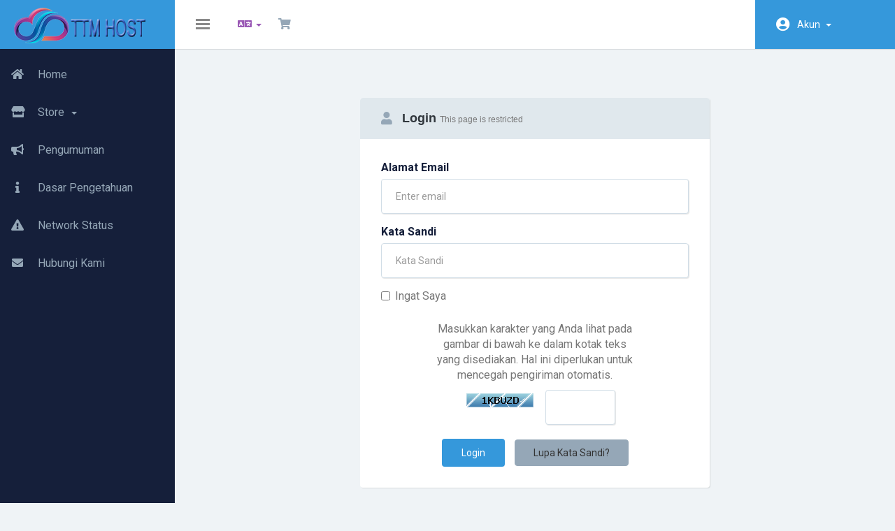

--- FILE ---
content_type: text/html; charset=utf-8
request_url: https://member.ttmhost.co.id/index.php?rp=/login
body_size: 4699
content:
<!DOCTYPE html>
<html lang="en">
<head>
    <meta charset="utf-8"/>
    <meta http-equiv="X-UA-Compatible" content="IE=edge">
    <meta name="viewport" content="width=device-width, initial-scale=1">
    <title>Login - TTM HOST</title>

    <!-- Styling -->
<link href="https://fonts.googleapis.com/css?family=Roboto:300,400,500,700" rel="stylesheet">
<link href="/templates/hostiko-light-V8/css/all.min.css?v=7339bb" rel="stylesheet">
<link href="/assets/css/fontawesome-all.min.css" rel="stylesheet">
<link href="/templates/hostiko-light-V8/css/custom.css" rel="stylesheet">
<link href="/templates/hostiko-light-V8/assets/css/overwrite.css" rel="stylesheet">


<!-- HTML5 Shim and Respond.js IE8 support of HTML5 elements and media queries -->
<!-- WARNING: Respond.js doesn't work if you view the page via file:// -->
<!--[if lt IE 9]>
  <script src="https://oss.maxcdn.com/libs/html5shiv/3.7.0/html5shiv.js"></script>
  <script src="https://oss.maxcdn.com/libs/respond.js/1.4.2/respond.min.js"></script>

<![endif]-->

<script type="text/javascript">
    var csrfToken = '4327845e4cfd8b6c46b6cacc0bcc7c2271b05b5b',
        markdownGuide = 'Markdown Guide',
        locale = 'en',
        saved = 'saved',
        saving = 'autosaving',
        whmcsBaseUrl = "",
            requiredText = 'Required',
            recaptchaSiteKey = "";
</script>
<script src="/templates/hostiko-light-V8/js/scripts.min.js?v=7339bb"></script>



    

</head>
<body data-phone-cc-input="1">


<nav class="navbar navbar-default no-margin">
    <!-- Brand and toggle get grouped for better mobile display -->
    <div class="navbar-header fixed-brand">
        <button type="button" class="navbar-toggle collapsed" data-toggle="collapse" id="menu-toggle">
            <span class="sr-only">Toggle navigation</span>
            <span class="icon-bar"></span>
            <span class="icon-bar"></span>
            <span class="icon-bar"></span>
        </button>
                    <a href="/index.php" class="logo"><img src="/assets/img/logo.png" alt="TTM HOST"></a>
            </div>

    <!-- navbar-header-->
    <div class="header_content_right " id="bs-example-navbar-collapse-1">

        <ul class="nav navbar-nav">
            <li class="active">
                <button class="navbar-toggle collapse in" data-toggle="collapse" id="menu-toggle-2">
                    <span class="sr-only">Toggle navigation</span>
                    <span class="icon-bar"></span>
                    <span class="icon-bar"></span>
                    <span class="icon-bar"></span>
                </button>
            </li>
        </ul>
        <ul class="top-nav pull-left"> 
                            <li>
                    <a href="#" class="choose-language" data-toggle="popover" id="languageChooser">
                        <i class="fas fa-language"></i>
                                                <b class="caret"></b>
                    </a>
                    <div id="languageChooserContent" class="hidden">
                        <ul>
                                                            <li>
                                    <a href="/index.php?rp=%2Flogin&amp;language=arabic">العربية</a>
                                </li>
                                                            <li>
                                    <a href="/index.php?rp=%2Flogin&amp;language=azerbaijani">Azerbaijani</a>
                                </li>
                                                            <li>
                                    <a href="/index.php?rp=%2Flogin&amp;language=catalan">Català</a>
                                </li>
                                                            <li>
                                    <a href="/index.php?rp=%2Flogin&amp;language=chinese">中文</a>
                                </li>
                                                            <li>
                                    <a href="/index.php?rp=%2Flogin&amp;language=croatian">Hrvatski</a>
                                </li>
                                                            <li>
                                    <a href="/index.php?rp=%2Flogin&amp;language=czech">Čeština</a>
                                </li>
                                                            <li>
                                    <a href="/index.php?rp=%2Flogin&amp;language=danish">Dansk</a>
                                </li>
                                                            <li>
                                    <a href="/index.php?rp=%2Flogin&amp;language=dutch">Nederlands</a>
                                </li>
                                                            <li>
                                    <a href="/index.php?rp=%2Flogin&amp;language=english">English</a>
                                </li>
                                                            <li>
                                    <a href="/index.php?rp=%2Flogin&amp;language=estonian">Estonian</a>
                                </li>
                                                            <li>
                                    <a href="/index.php?rp=%2Flogin&amp;language=farsi">Persian</a>
                                </li>
                                                            <li>
                                    <a href="/index.php?rp=%2Flogin&amp;language=french">Français</a>
                                </li>
                                                            <li>
                                    <a href="/index.php?rp=%2Flogin&amp;language=german">Deutsch</a>
                                </li>
                                                            <li>
                                    <a href="/index.php?rp=%2Flogin&amp;language=hebrew">עברית</a>
                                </li>
                                                            <li>
                                    <a href="/index.php?rp=%2Flogin&amp;language=hungarian">Magyar</a>
                                </li>
                                                            <li>
                                    <a href="/index.php?rp=%2Flogin&amp;language=indonesian">Indonesian</a>
                                </li>
                                                            <li>
                                    <a href="/index.php?rp=%2Flogin&amp;language=italian">Italiano</a>
                                </li>
                                                            <li>
                                    <a href="/index.php?rp=%2Flogin&amp;language=macedonian">Macedonian</a>
                                </li>
                                                            <li>
                                    <a href="/index.php?rp=%2Flogin&amp;language=norwegian">Norwegian</a>
                                </li>
                                                            <li>
                                    <a href="/index.php?rp=%2Flogin&amp;language=portuguese-br">Português</a>
                                </li>
                                                            <li>
                                    <a href="/index.php?rp=%2Flogin&amp;language=portuguese-pt">Português</a>
                                </li>
                                                            <li>
                                    <a href="/index.php?rp=%2Flogin&amp;language=romanian">Română</a>
                                </li>
                                                            <li>
                                    <a href="/index.php?rp=%2Flogin&amp;language=russian">Русский</a>
                                </li>
                                                            <li>
                                    <a href="/index.php?rp=%2Flogin&amp;language=spanish">Español</a>
                                </li>
                                                            <li>
                                    <a href="/index.php?rp=%2Flogin&amp;language=swedish">Svenska</a>
                                </li>
                                                            <li>
                                    <a href="/index.php?rp=%2Flogin&amp;language=turkish">Türkçe</a>
                                </li>
                                                            <li>
                                    <a href="/index.php?rp=%2Flogin&amp;language=ukranian">Українська</a>
                                </li>
                                                    </ul>
                    </div>
                </li>
            
            
                        <li>
                <a href="/cart.php?a=view">
                    <i class="fas fa-shopping-cart"></i>
                                    </a>
            </li>
            </ul>
            <ul class="top-nav pull-right">
                <li menuItemName="Account"
        class="dropdown"
        id="Secondary_Navbar-Account">

        <a class="dropdown-toggle" data-toggle="dropdown" href="#"
           >
            




                        Akun
                        &nbsp;<b class="caret"></b>
        </a>
                    <ul class="dropdown-menu">
                                    <li menuItemName="Login"                        id="Secondary_Navbar-Account-Login">
                        <a href="/clientarea.php">
                                                        Login
                                                    </a>
                    </li>
                                    <li menuItemName="Register"                        id="Secondary_Navbar-Account-Register">
                        <a href="/register.php">
                                                        Daftar
                                                    </a>
                    </li>
                                    <li menuItemName="Divider" class="nav-divider"                        id="Secondary_Navbar-Account-Divider">
                        <a href="">
                                                        -----
                                                    </a>
                    </li>
                                    <li menuItemName="Forgot Password?"                        id="Secondary_Navbar-Account-Forgot_Password?">
                        <a href="/index.php?rp=/password/reset">
                                                        Lupa Kata Sandi?
                                                    </a>
                    </li>
                            </ul>
            </li>


        </ul>


    </div>


    <!-- bs-example-navbar-collapse-1 -->
</nav>
<div id="wrapper">
    <!-- Sidebar -->
    <div id="sidebar-wrapper">
        <div class="collapse navbar-collapse" id="primary-nav">
            <ul class="nav navbar-nav">
                <li menuItemName="Home"
        class=""
        id="Primary_Navbar-Home">

        <a href="/index.php">
                            <span class="sidenav-icons"><i class="fas fa-home"></i></span>
            




                        Home
                        
        </a>
            </li>
    <li menuItemName="Store"
        class="dropdown"
        id="Primary_Navbar-Store">

        <a class="dropdown-toggle" data-toggle="dropdown" href="#"
           >
                            <span class="sidenav-icons"><i class="fas fa-store"></i></span>
            




                        Store
                        &nbsp;<b class="caret"></b>
        </a>
                    <ul class="dropdown-menu">
                                    <li menuItemName="Browse Products Services"                        id="Primary_Navbar-Store-Browse_Products_Services">
                        <a href="/index.php?rp=/store">
                                                        Browse All
                                                    </a>
                    </li>
                                    <li menuItemName="Shop Divider 1" class="nav-divider"                        id="Primary_Navbar-Store-Shop_Divider_1">
                        <a href="">
                                                        -----
                                                    </a>
                    </li>
                                    <li menuItemName="PAKET HOSTING MURAH BANGET"                        id="Primary_Navbar-Store-PAKET_HOSTING_MURAH_BANGET">
                        <a href="/index.php?rp=/store/hosting">
                                                        PAKET HOSTING MURAH BANGET
                                                    </a>
                    </li>
                                    <li menuItemName="PAKET VPS FOREX"                        id="Primary_Navbar-Store-PAKET_VPS_FOREX">
                        <a href="/index.php?rp=/store/paket-vps-forex">
                                                        PAKET VPS FOREX
                                                    </a>
                    </li>
                                    <li menuItemName="JASA WEBSITE"                        id="Primary_Navbar-Store-JASA_WEBSITE">
                        <a href="/index.php?rp=/store/jasa-website">
                                                        JASA WEBSITE
                                                    </a>
                    </li>
                                    <li menuItemName="PAKET RESELLER HOSTING"                        id="Primary_Navbar-Store-PAKET_RESELLER_HOSTING">
                        <a href="/index.php?rp=/store/paket-reseller-hosting">
                                                        PAKET RESELLER HOSTING
                                                    </a>
                    </li>
                                    <li menuItemName="CLOUD HOSTING MURAH MERIAH"                        id="Primary_Navbar-Store-CLOUD_HOSTING_MURAH_MERIAH">
                        <a href="/index.php?rp=/store/cloud-hosting-murah-meriah">
                                                        CLOUD HOSTING MURAH MERIAH
                                                    </a>
                    </li>
                                    <li menuItemName="PAKET VPS LINUX"                        id="Primary_Navbar-Store-PAKET_VPS_LINUX">
                        <a href="/index.php?rp=/store/paket-vps-linux">
                                                        PAKET VPS LINUX
                                                    </a>
                    </li>
                                    <li menuItemName="EMAIL HOSTING"                        id="Primary_Navbar-Store-EMAIL_HOSTING">
                        <a href="/index.php?rp=/store/email-hosting">
                                                        EMAIL HOSTING
                                                    </a>
                    </li>
                                    <li menuItemName="Register a New Domain"                        id="Primary_Navbar-Store-Register_a_New_Domain">
                        <a href="/cart.php?a=add&domain=register">
                                                        Daftarkan Domain Baru
                                                    </a>
                    </li>
                                    <li menuItemName="Transfer a Domain to Us"                        id="Primary_Navbar-Store-Transfer_a_Domain_to_Us">
                        <a href="/cart.php?a=add&domain=transfer">
                                                        Transfer Domains ke Kami
                                                    </a>
                    </li>
                            </ul>
            </li>
    <li menuItemName="Announcements"
        class=""
        id="Primary_Navbar-Announcements">

        <a href="/index.php?rp=/announcements">
                            <span class="sidenav-icons"><i class="fas fa-bullhorn"></i></span>
            




                        Pengumuman
                        
        </a>
            </li>
    <li menuItemName="Knowledgebase"
        class=""
        id="Primary_Navbar-Knowledgebase">

        <a href="/index.php?rp=/knowledgebase">
                            <span class="sidenav-icons"><i class="fas fa-info"></i></span>
            




                        Dasar Pengetahuan
                        
        </a>
            </li>
    <li menuItemName="Network Status"
        class=""
        id="Primary_Navbar-Network_Status">

        <a href="/serverstatus.php">
                            <span class="sidenav-icons"><i class="fas fa-exclamation-triangle"></i></span>
            




                        Network Status
                        
        </a>
            </li>
    <li menuItemName="Contact Us"
        class=""
        id="Primary_Navbar-Contact_Us">

        <a href="/contact.php">
                            <span class="sidenav-icons"><i class="fas fa-envelope"></i></span>
            




                        Hubungi Kami
                        
        </a>
            </li>
            </ul>
        </div>
    </div>
    <!-- /#sidebar-wrapper -->
    <!-- Page Content -->
    <div id="page-content-wrapper">
        <div class="container-fluid xyz">

                    
                                        <section id="main-body">
                        <div class="container">
                            <div class="row">

                                                                <!-- Container for main page display content -->
                                <div class="col-xs-12 main-content">
                                    












<div class="logincontainer">

    <div class="header-lined">
    <h1>Login <small>This page is restricted</small></h1>
    </div>

    
    <div class="providerLinkingFeedback"></div>

    <div class="row">
        <div class="col-sm-12">

            <form method="post" action="/index.php?rp=/login" class="login-form" role="form">
<input type="hidden" name="token" value="4327845e4cfd8b6c46b6cacc0bcc7c2271b05b5b" />
                <div class="form-group">
                    <label for="inputEmail">Alamat Email</label>
                    <input type="email" name="username" class="form-control" id="inputEmail" placeholder="Enter email" autofocus>
                </div>

                <div class="form-group">
                    <label for="inputPassword">Kata Sandi</label>
                    <input type="password" name="password" class="form-control" id="inputPassword" placeholder="Kata Sandi" autocomplete="off" >
                </div>

                <div class="checkbox">
                    <label>
                        <input type="checkbox" name="rememberme" /> Ingat Saya
                    </label>
                </div>

                                    <div class="text-center margin-bottom">
                            <div class="row">
                    <div class="domainchecker-homepage-captcha">
        
        
            <div class="col-md-8 col-md-offset-2 col-xs-10 col-xs-offset-1">
                <div id="default-captcha-domainchecker" class="text-center">
                    <p>Masukkan karakter yang Anda lihat pada gambar di bawah ke dalam kotak teks yang disediakan. Hal ini diperlukan untuk mencegah pengiriman otomatis.</p>

                    <div class="col-xs-6 captchaimage">
                        <img id="inputCaptchaImage" data-src="https://member.ttmhost.co.id/includes/verifyimage.php" src="https://member.ttmhost.co.id/includes/verifyimage.php" align="middle" />
                    </div>

                    <div class="col-xs-6">
                        <input id="inputCaptcha" type="text" name="code" maxlength="6" class="form-control "
                               data-toggle="tooltip" data-placement="right" data-trigger="manual" title="Required"/>
                    </div>
                </div>
            </div>
        
                    </div>
            </div>
                    </div>
                
                <div align="center">
                    <input id="login" type="submit" class="btn btn-primary" value="Login" /> <a href="https://member.ttmhost.co.id/pwreset.php" class="btn btn-default">Lupa Kata Sandi?</a>
                </div>
            </form>

        </div>
        <div class="col-sm-5 hidden">
                    </div>
    </div>
</div>


                </div><!-- /.main-content -->






                </section>

                </div>


</div>


                <section id="footer">
                    <a href="#" class="back-to-top"><i class="fas fa-chevron-up"></i></a>
                    <p>Copyright &copy; 2026 TTM HOST. All Rights Reserved.</p>
                </section>

                </div>


                <div id="fullpage-overlay" class="hidden">
                    <div class="outer-wrapper">
                        <div class="inner-wrapper">
                            <img src="/assets/img/overlay-spinner.svg">
                            <br>
                            <span class="msg"></span>
                        </div>
                    </div>
                </div>

<div class="modal system-modal fade" id="modalAjax" tabindex="-1" role="dialog" aria-hidden="true">
    <div class="modal-dialog">
        <div class="modal-content  panel-primary">
            <div class="modal-header panel-heading">
                <button type="button" class="close" data-dismiss="modal">
                    <span aria-hidden="true">&times;</span>
                    <span class="sr-only">Close</span>
                </button>
                <h4 class="modal-title"></h4>
            </div>
            <div class="modal-body panel-body">
                Sedang Dimuat...
            </div>
            <div class="modal-footer panel-footer">
                <div class="pull-left loader">
                    <i class="fas fa-circle-notch fa-spin"></i> Loading...
                </div>
                <button type="button" class="btn btn-default" data-dismiss="modal">
                    Close
                </button>
                <button type="button" class="btn btn-primary modal-submit">
                    Submit
                </button>
            </div>
        </div>
    </div>
</div>
                <form action="#" id="frmGeneratePassword" class="form-horizontal">
    <div class="modal fade" id="modalGeneratePassword">
        <div class="modal-dialog">
            <div class="modal-content panel-primary">
                <div class="modal-header panel-heading">
                    <button type="button" class="close" data-dismiss="modal" aria-label="Close"><span aria-hidden="true">&times;</span></button>
                    <h4 class="modal-title">
                        Generate Password
                    </h4>
                </div>
                <div class="modal-body">
                    <div class="alert alert-danger hidden" id="generatePwLengthError">
                        Please enter a number between 8 and 64 for the password length
                    </div>
                    <div class="form-group">
                        <label for="generatePwLength" class="col-sm-4 control-label">Password Length</label>
                        <div class="col-sm-8">
                            <input type="number" min="8" max="64" value="12" step="1" class="form-control input-inline input-inline-100" id="inputGeneratePasswordLength">
                        </div>
                    </div>
                    <div class="form-group">
                        <label for="generatePwOutput" class="col-sm-4 control-label">Generated Password</label>
                        <div class="col-sm-8">
                            <input type="text" class="form-control" id="inputGeneratePasswordOutput">
                        </div>
                    </div>
                    <div class="row">
                        <div class="col-sm-8 col-sm-offset-4">
                            <button type="submit" class="btn btn-default btn-sm">
                                <i class="fas fa-plus fa-fw"></i>
                                Generate new password
                            </button>
                            <button type="button" class="btn btn-default btn-sm copy-to-clipboard" data-clipboard-target="#inputGeneratePasswordOutput">
                                <img src="/assets/img/clippy.svg" alt="Copy to clipboard" width="15">
                                Copy
                            </button>
                        </div>
                    </div>
                </div>
                <div class="modal-footer">
                    <button type="button" class="btn btn-default" data-dismiss="modal">
                        Close
                    </button>
                    <button type="button" class="btn btn-primary" id="btnGeneratePasswordInsert" data-clipboard-target="#inputGeneratePasswordOutput">
                        Copy to clipboard and Insert
                    </button>
                </div>
            </div>
        </div>
    </div>
</form>

                <script src="/templates/hostiko-light-V8/assets/js/custom.js"></script>





<!--Start of Tawk.to Script-->
<script type="text/javascript">
var Tawk_API=Tawk_API||{}, Tawk_LoadStart=new Date();
(function(){
var s1=document.createElement("script"),s0=document.getElementsByTagName("script")[0];
s1.async=true;
s1.src='https://embed.tawk.to/5fb0683b0863900e88c8be19/default';
s1.charset='UTF-8';
s1.setAttribute('crossorigin','*');
s0.parentNode.insertBefore(s1,s0);
})();
</script>
<!--End of Tawk.to Script-->


<script defer src="https://static.cloudflareinsights.com/beacon.min.js/vcd15cbe7772f49c399c6a5babf22c1241717689176015" integrity="sha512-ZpsOmlRQV6y907TI0dKBHq9Md29nnaEIPlkf84rnaERnq6zvWvPUqr2ft8M1aS28oN72PdrCzSjY4U6VaAw1EQ==" data-cf-beacon='{"version":"2024.11.0","token":"7874ad1f1c9f4a80aecf9daafb0b5dea","r":1,"server_timing":{"name":{"cfCacheStatus":true,"cfEdge":true,"cfExtPri":true,"cfL4":true,"cfOrigin":true,"cfSpeedBrain":true},"location_startswith":null}}' crossorigin="anonymous"></script>
</body>
</html>


--- FILE ---
content_type: text/css
request_url: https://member.ttmhost.co.id/templates/hostiko-light-V8/css/custom.css
body_size: -330
content:
/* *****************************************************

    ** Custom Stylesheet **

    Any custom styling you want to apply should be
    defined here.

***************************************************** */



--- FILE ---
content_type: text/css
request_url: https://member.ttmhost.co.id/templates/hostiko-light-V8/assets/css/overwrite.css
body_size: 5563
content:
body{background-color:#eff3f6;font-family:'Roboto',sans-serif;color:#777;font-size:16px}
button,input,select,textarea{font-family:'Roboto',sans-serif}
h1,h2,h3,h4,h5,h6{font-family:"Helvetica Neue",Helvetica,Arial,sans-serif;color:#31373d}
a,.btn-link{color:#3598db}
.nav-pills > li > a{border-radius:0}
.btn:focus{outline-width:0!important}
.padding_lr30{padding:0 30px}
#wrapper{padding-left:0;-webkit-transition:all .5s ease;-moz-transition:all .5s ease;-o-transition:all .5s ease;transition:all .5s ease}
#wrapper.toggled{padding-left:250px;overflow:hidden}
#sidebar-wrapper{z-index:1;position:absolute;left:250px;width:0;height:100%;margin-left:-250px;overflow-y:auto;background:#151f3a;-webkit-transition:all .5s ease;-moz-transition:all .5s ease;-o-transition:all .5s ease;transition:all .5s ease;padding-top:70px}
#wrapper.toggled #sidebar-wrapper{width:250px}
#page-content-wrapper{position:absolute;padding:15px;width:100%;overflow:hidden}
.xyz{min-width:360px}
#wrapper.toggled #page-content-wrapper{position:relative;margin-right:0}
.fixed-brand{width:auto}
.sidebar-nav{position:absolute;top:0;width:250px;margin:0;padding:0;list-style:none;margin-top:2px}
.sidebar-nav li{text-indent:15px;line-height:40px}
.sidebar-nav li a{display:block;text-decoration:none;color:#95a7b7}
.sidebar-nav li a:hover{text-decoration:none;color:#fff;background:rgba(255,255,255,0.2);border-left:red 2px solid}
.sidebar-nav li a:active,.sidebar-nav li a:focus{text-decoration:none}
.sidebar-nav > .sidebar-brand{height:65px;font-size:18px;line-height:60px}
.sidebar-nav > .sidebar-brand a{color:#999}
.sidebar-nav > .sidebar-brand a:hover{color:#fff;background:none}
.no-margin{margin:0}
.navbar-default{background-color:#fff;border:none;height:70px;width:100%;float:left;box-shadow:1px 1px 1px rgba(0,0,0,.1);border-radius:0;position:relative;z-index:2}
.navbar-default .navbar-header{background:#3598db}
.navbar-default .logo{display:block;font-size:24px;line-height:70px;text-transform:uppercase;color:#fff;padding:0 20px;cursor:pointer;font-weight:700;text-decoration:none}
.navbar-default .logo:hover{text-decoration:none}
.header_content_right{float:left;width:calc(100% - 250px);padding:0 0 0 30px}
.header_content_right .navbar-toggle{margin:0;border:none;padding:27px 0 28px;background-color:transparent}
.header_content_right .navbar-toggle:hover,.header_content_right .navbar-toggle:focus{background-color:transparent}
.navbar-toggle .icon-bar{width:20px;height:3px;background-color:#8e929d;border-radius:0}
.navbar-toggle .icon-bar+.icon-bar{margin-top:3px}
.header_content_right .top-nav{margin:0}
.header_content_right .top-nav.pull-left{margin-left:30px}
.header_content_right .top-nav #Secondary_Navbar-Account{margin-left:20px}
.header_content_right .top-nav #Secondary_Navbar-Account > a{background:#3598db;padding:0 30px 0 60px;line-height:70px;color:#fff;position:relative;font-size:14px;min-width:200px}
.header_content_right .top-nav #Secondary_Navbar-Account > a:before{content:"\f2bd";position:absolute;left:30px;top:0;height:20px;width:20px;font-family:'Font Awesome 5 Pro';font-weight:900;font-size:20px}
.header_content_right .top-nav #Secondary_Navbar-Account .dropdown-menu{left:auto;right:0;border-radius:0 0 4px 4px;border:none;padding:20px 30px;min-width:200px;margin:0;box-shadow:1px 1px 1px rgba(0,0,0,.1)}
.header_content_right .top-nav #Secondary_Navbar-Account .dropdown-menu li a{font-size:12px;padding:5px 0;position:relative;float:left}
.header_content_right .top-nav #Secondary_Navbar-Account .dropdown-menu li a:hover,.header_content_right .top-nav #Secondary_Navbar-Account .dropdown-menu li a:active,.header_content_right .top-nav #Secondary_Navbar-Account .dropdown-menu li a:focus{background-color:transparent;color:#3598db}
.header_content_right .top-nav #Secondary_Navbar-Account .dropdown-menu li a:before,.header_content_right .top-nav #Secondary_Navbar-Account .dropdown-menu li a:after{content:'';position:absolute;transition:transform .5s ease}
.header_content_right .top-nav #Secondary_Navbar-Account .dropdown-menu li a:before{left:0;bottom:2px;width:100%;height:1px;background:#3598db;transform:scaleX(0)}
.header_content_right .top-nav #Secondary_Navbar-Account .dropdown-menu li a:hover:before{transform:scaleX(1)}
.header_content_right .top-nav > li > a{padding:0 10px;line-height:70px;color:#95a7b7}
.header_content_right .top-nav > li > a:hover{color:#3598db}
.header_content_right .top-nav li a .fas{font-size:16px}
.header_content_right .top-nav > li > a#languageChooser{color:#9a59b5}
.header_content_right .top-nav > li > a#accountNotifications .label-info{background-color:#1abc9c;position:absolute;top:7px;left:20px;border-radius:4px;padding:0 5px;line-height:14px;font-size:10px}
#page-content-wrapper > .container-fluid{padding:0}
section#main-body{background-color:transparent;padding:0}
section#footer{padding:0 30px 0 280px;margin:0;background:#d9e1e8;height:70px;position:absolute;bottom:0;width:100%;-webkit-transition:all .5s ease;-moz-transition:all .5s ease;-o-transition:all .5s ease;transition:all .5s ease;left:0}
section#footer.footer_margin{padding-left:80px}
section#footer p,section#footer a{line-height:70px}
section#footer .back-to-top i{background-color:#95a7b7;color:#fff}
#sidebar-wrapper .collapse ul,#sidebar-wrapper .collapse{width:100%;float:left}
#sidebar-wrapper .collapse.navbar-collapse{padding:0}
#sidebar-wrapper .collapse > ul{margin-top:10px}
#sidebar-wrapper .collapse > ul > li{width:250px}
#sidebar-wrapper .collapse > ul > li > a{color:#95a7b7!important;padding:17px 0;display:block;position:relative}
#sidebar-wrapper .sidenav-icons{width:50px;text-align:center;display:inline-block}
#sidebar-wrapper .collapse ul > li a .fa{font-size:16px}
#sidebar-wrapper .collapse ul li.dropdown .dropdown-menu{position:relative;background-color:#202a44;padding:20px;border-radius:0}
#sidebar-wrapper .collapse ul li.dropdown .dropdown-menu li a{margin:0 30px;font-size:12px;line-height:30px;color:#95a7b7;float:left;padding:0}
.nav-divider{display:none}
#sidebar-wrapper .collapse ul > li > a:hover,#sidebar-wrapper .collapse ul > li > a:active,#sidebar-wrapper .collapse ul > li > a:focus,#sidebar-wrapper .nav .open>a,#sidebar-wrapper .nav .open>a:focus,#sidebar-wrapper .nav .open>a:hover{color:#fff!important;background-color:#0a142f}
#sidebar-wrapper .collapse ul > li > a:hover:before,#sidebar-wrapper .collapse ul > li > a:active:before,#sidebar-wrapper .collapse ul > li > a:focus:before,#sidebar-wrapper .nav .open>a:before,#sidebar-wrapper .nav .open>a:focus:before,#sidebar-wrapper .nav .open>a:hover:before{position:absolute;content:"";width:3px;height:100%;background:#1abc9c;left:0;top:0}
#sidebar-wrapper .collapse ul > li > .dropdown-menu a:hover,#sidebar-wrapper .collapse ul > li > .dropdown-menu a:active,#sidebar-wrapper .collapse ul > li .dropdown-menu > a:focus{background-color:transparent;color:#3598db!important}
#sidebar-wrapper .collapse ul > li > .dropdown-menu li > a{position:relative}
#sidebar-wrapper .collapse ul > li > .dropdown-menu li > a:before,#sidebar-wrapper .collapse ul > li .dropdown-menu > li > a:after{content:'';position:absolute;transition:transform .5s ease}
#sidebar-wrapper .collapse ul > li > .dropdown-menu li > a:before{left:0;bottom:0;width:100%;height:2px;background:#3598db;transform:scaleX(0);top:auto}
#sidebar-wrapper .collapse ul > li > .dropdown-menu li > a:hover:before{transform:scaleX(1)}
#main-body > .container{width:100%;padding:0}
.tiles .tile.services-box{background-color:#e84c3d}
.tiles .tile.domains-box,.tiles .tile.quotes-box{background-color:#1abc9c}
.tiles .tile.tickets-box{background-color:#3598db}
.tiles .tile.invoices-box{background-color:#9a59b5}
.tile .icon{font-size:60px;color:rgba(255,255,255,.2);top:30px;right:46px}
.tiles .tile{padding:30px;color:#fff;border-radius:4px;transition:.2s ease-in-out}
.tile .stat{margin-top:0;color:#fff}
.tile .title{color:#fff}
div.header-lined h1{color:#31373d;margin-bottom:30px;padding-bottom:13px}
div.header-lined .breadcrumb li{text-transform:uppercase}
div.header-lined .breadcrumb>.active{color:#3598db}
div.header-lined .breadcrumb{margin:-14px 0 28px;padding:0}
.tiles{margin:0 0 40px}
.home-kb-search{margin-bottom:30px}
.home-kb-search .fas{margin-top:-44px;font-size:20px;color:#95a7b7;margin-left:30px}
.home-kb-search > .form-control{background-color:#fff;height:70px;width:100%;box-shadow:1px 1px 1px rgba(0,0,0,.1);border:none;border-radius:4px;padding-left:60px}
.home-kb-search i{margin-top:-40px}
.client-home-panels .panel.panel-default{border-top:none;padding:20px 30px;background-color:#fff;border-radius:4px;margin-bottom:30px}
.client-home-panels .panel.panel-default p{margin-bottom:0}
.panel-footer{display:none}
.panel.panel-sidebar.panel-sidebar .panel-footer {
    display: block;
}
#frmDomainTransfer .panel-footer {
    display: block;
}
.client-home-panels .panel>.panel-heading{border:none!important;padding-bottom:20px;padding-left:0;padding-right:0}
.client-home-panels .panel>.panel-body p{padding:10px 0}
.client-home-panels .panel>.list-group{border:none}
.client-home-panels .panel>.list-group .list-group-item{padding:10px}
.label{border-radius:4px}
a.list-group-item,button.list-group-item{color:#31373d}
.panel-sidebar .panel-title{color:#fff;font-weight:400;font-family:'Roboto',"Helvetica Neue",Helvetica,Arial,sans-serif}
.panel-title .fas,.panel-title .far{color:#95a7b7}
.panel-title a .fas,.sidebar .panel-title .fas,.sidebar .panel-title .far{color:#fff}
.panel-sidebar>.panel-heading{background-color:#95a7b7;border-radius:4px 4px 0 0}
.panel-sidebar{border-radius:4px;overflow:hidden;box-shadow:1px 1px 1px rgba(0,0,0,.1);border:none}
.btn{transition:.2s ease-in-out}
.client-home-panels .btn{background-color:#95a7b7;border:2px solid #95a7b7!important;color:#fff!important}
.client-home-panels .btn:hover,.client-home-panels .btn:focus,.client-home-panels .btn:active{background-color:transparent;color:#95a7b7!important}
.client-home-panels .btn:hover i,.client-home-panels .btn:focus i,.client-home-panels .btn:active i{color:#95a7b7!important}
.client-home-panels .form-control{height:36px}
.client-home-panels .btn.bg-color-red{border-color:#e84c3d!important}
.client-home-panels .btn.bg-color-red:hover,.client-home-panels .btn.bg-color-red:focus,.client-home-panels .btn.bg-color-red:active{background-color:transparent!important;color:#e84c3d!important;border-color:#e84c3d!important}
.client-home-panels .btn.bg-color-red:hover i,.client-home-panels .btn.bg-color-red:focus i,.client-home-panels .btn.bg-color-red:active i{color:#e84c3d!important}
.btn.btn-success{background-color:#1abc9c;border:2px solid #1abc9c}
.btn.btn-success:hover,.btn.btn-success:focus,.btn.btn-success:active{background-color:transparent;color:#1abc9c;border-color:#1abc9c!important}
.bg-color-red{background-color:#e84c3d!important}
.bg-color-blue{background-color:#3598db}
.bg-color-asbestos{background-color:#9a59b5}
.bg-color-gold{background-color:#f0ad4e}
.btn-primary,.btn-info{background-color:#3598db!important;border:2px solid #3598db!important}
.btn-primary:hover,.btn-primary:focus,.btn-primary:active,.btn-info:hover,.btn-info:focus,.btn-info:active{background-color:transparent!important;color:#3598db;border:2px solid #3598db!important}
.btn-warning{background-color:#e84c3d!important;border:2px solid #e84c3d!important;color:#fff!important}
.btn-warning:hover,.btn-warning:focus,.btn-warning:active{background-color:transparent!important;color:#e84c3d!important}
.dataTables_wrapper .dataTables_info{background-color:#151f3a;border-radius:4px 4px 0 0}
.dataTables_wrapper table.table-list thead th{border-bottom:4px solid #1abc9c}
.dataTables_wrapper table.table-list thead th:nth-child(even){border-bottom:4px solid #048067}
.table-list>tbody>tr:nth-child(even)>td{background-color:#f8f8f8}
.table>tbody>tr>td,.table>tbody>tr>th,.table>tfoot>tr>td,.table>tfoot>tr>th,.table>thead>tr>td,.table>thead>tr>th{border-top:1px solid #e5e5e5}
.table-list>tbody>tr:hover>td{background-color:#f8fcfd}
.status{background-color:#1abc9c;color:#fff;border:2px solid #1abc9c}
.status.status-pending{background-color:#e84c3d;color:#fff;border:2px solid #e84c3d}
.status.status-unpaid,.status.status-closed{background-color:#e84c3d;color:#fff;border:2px solid #e84c3d}
.status.status-customer-reply{background-color:#9a59b5;color:#fff;border:2px solid #9a59b5}
.dataTables_wrapper .dataTables_length{background-color:transparent}
.dataTables_wrapper .dataTables_paginate .pagination>li>a,.dataTables_wrapper .dataTables_paginate .pagination>li>span{padding:10px}
.dataTables_wrapper .dataTables_length label{padding:6px 0;font-size:14px;line-height:20px}
.dataTables_wrapper .dataTables_paginate{padding-left:0;padding-right:0}
.dataTables_wrapper .dataTables_length label .form-control{padding:9px;height:auto}
.dataTable tr th:first-child{text-align:left}
.product-desc p:empty,.product-desc br{display:none}
#order-standard_cart .products .product div.product-desc{font-size:14px!important}
#order-standard_cart .products .product{border-radius:4px!important;box-shadow:1px 1px 1px rgba(0,0,0,.1)!important;border:none!important}
#order-standard_cart .products .product div.product-pricing span.price{font-size:30px!important}
.domain-checker-container{background:#3598db;border-radius:4px}
.domain-checker-bg{background-image:none}
.domain-checker-container .input-group-box{border-radius:4px}
.sidebar .list-group-item .badge{width:20px;height:20px;background:#95a7b7;color:#fff;margin-top:0}
#Primary_Sidebar-My_Domains_Status_Filter-clientareaactive .badge,#Primary_Sidebar-My_Services_Status_Filter-Active .badge,#Primary_Sidebar-My_Invoices_Status_Filter-Paid .badge{background-color:#1abc9c}
#Primary_Sidebar-My_Services_Status_Filter-Pending .badge,#Primary_Sidebar-My_Domains_Status_Filter-clientareapending .badge,#Primary_Sidebar-My_Invoices_Status_Filter-Refunded .badge{background-color:#9a59b5}
#Primary_Sidebar-My_Services_Status_Filter-Suspended .badge{background-color:#95a7b7}
#Primary_Sidebar-My_Services_Status_Filter-Terminated .badge,#Primary_Sidebar-My_Domains_Status_Filter-clientareaexpired .badge,#Primary_Sidebar-My_Invoices_Status_Filter-Unpaid .badge{background-color:#e84c3d}
#Primary_Sidebar-My_Services_Status_Filter-Cancelled .badge,#Primary_Sidebar-My_Invoices_Status_Filter-Cancelled .badge{background-color:#3598db}
.panel-sidebar a.list-group-item.active,.panel-sidebar a.list-group-item.active:focus,.panel-sidebar a.list-group-item.active:hover{background-color:#3598db;border-color:#3598db}
.spotlight-tlds{padding:0!important;background-color:transparent!important}
.spotlight-tld .btn:not(.domain-contact-support){background-color:#1abc9c!important;border-color:#1abc9c!important}
.spotlight-tld{box-shadow:1px 1px 1px rgba(0,0,0,.1)!important}
.panel-sidebar a.list-group-item.active i,.panel-sidebar a.list-group-item.active:focus i,.panel-sidebar a.list-group-item.active:hover i{color:#fff!important}
.label-default{background-color:#95a7b7}
.label-success{background-color:#1abc9c}
.label-success[href]:focus,.label-success[href]:hover{background-color:#0a9479}
.tld-filters a{padding:10px;border-radius:4px}
.label-default[href]:focus,.label-default[href]:hover{background-color:#3598db}
.featured-tld{box-shadow:1px 1px 1px rgba(0,0,0,.1)!important;background-color:#fff}
.domain-pricing-custom{background:#fff;padding:0;overflow:hidden}
.domain-pricing-custom .col-sm-4.no-bg{text-align:left}
.domain-pricing-custom .col-sm-4.no-bg,.domain-pricing .tld-pricing-header div{background-color:#151f3a!important;color:#fff!important;border-radius:4px 0 0 0!important}
.domain-pricing .tld-pricing-header .th-col8{border-radius:0 4px 0 0!important;overflow:hidden}
.domain-pricing-custom .domain-pricing-custom-th .col-sm-4.no-bg,.domain-pricing-custom .domain-pricing-custom-th .col-sm-8 .col-xs-4{padding:15px!important}
.domain-pricing .tld-pricing-header div{border:none!important}
.domain-pricing .tld-row{margin:0}
.tld_custom_box{padding:10px}
.tld_custom_box br{display:none}
.tld_custom_box small{display:block}
.domain-pricing .tld-row.highlighted{background-color:#f8f8f8}
.domain-pricing .two-row-center{border-right:none;margin:0}
.domain-pricing .tld-row:hover{background-color:#f8fcfd}
.tld-sale-group-hot{background-color:#e84c3d}
.domain-pricing .two-row-center strong{color:#31373d}
.domain-promo-box{box-shadow:1px 1px 1px rgba(0,0,0,.1)}
.tld_custom_box small{color:#3598db}
.panel-default>.panel-heading{background-color:#95a7b7;border-color:#95a7b7}
.panel-default .panel-body{padding:15px}
.home-shortcuts li{width:25%;padding:0 15px;border:none!important;transition:.2s ease-in-out}
.home-shortcuts li:first-child{padding-left:0}
.home-shortcuts li:last-child{padding-right:0}
.home-shortcuts li a{display:block;background-color:#e84c3d;padding:20px 30px;text-align:left;border-radius:4px;float:left;width:100%}
.home-shortcuts li a i{font-size:60px;color:rgba(255,255,255,.5);width:50%;float:right;text-align:right}
.home-shortcuts li a p{margin-top:15px;font-weight:400;width:50%;float:left;text-align:left;font-size:24px;line-height:30px;text-transform:capitalize}
.home-shortcuts li:hover{transform:translateY(-3px)}
.home-shortcuts li span{display:none!important}
.home-shortcuts li:nth-child(2) a{background-color:#1abc9c}
.home-shortcuts li:nth-child(3) a{background-color:#3598db}
.home-shortcuts li:nth-child(4) a{background-color:#9a59b5}
section#home-banner{background:url(../../img/banner-img.jpg) no-repeat center;background-size:cover;margin:30px 0 20px;border-radius:4px}
section#home-banner h2{color:#fff;margin-bottom:25px}
.announcement-single{width:100%;float:left;background:#fff;padding:30px;border-radius:4px;box-shadow:1px 1px 1px rgba(0,0,0,.1)}
.announcement-single blockquote{border-left:0;font-size:14px;line-height:20px;padding:0;margin-bottom:0;margin-top:10px!important}
div.announcement-single .label{background-color:#1abc9c;font-weight:500}
div.announcement-single .label.label-default{font-size:60%}
div.announcement-single h3{margin-top:0}
div.announcement-single h3 a{color:#151f3a;font-size:18px;text-decoration:none;margin-top:15px;display:block}
div.announcement-single .label.label-warning{background-color:transparent;color:#3598db;font-weight:700}
section#home-banner .btn.search{background-color:#1abc9c; border-radius: 0 !important;}
section#home-banner .btn.transfer{background-color:#e84c3d;border-radius:0 4px 4px 0!important}
#home-banner .form-control{border-radius:4px 0 0 4px!important}
section#home-banner .input-group-btn .btn{font-size:14px;padding-left:25px;padding-right:25px}
.logincontainer{background-color:#fff;padding:30px;box-shadow:1px 1px 1px rgba(0,0,0,.1);border-radius:4px;overflow:hidden}
.logincontainer .header-lined h1{background-color:#e0e8ed;margin:-30px -30px 30px;padding:20px 30px 20px 60px;border-radius:4px 4px 0 0;font-size:18px;letter-spacing:normal;border:none;position:relative;font-weight:700}
.logincontainer .header-lined h1:before{position:absolute;font-family:'Font Awesome 5 Pro';font-weight:900;content:"\f007";left:30px;top:20px;font-size:18px;color:#95a7b7}
.logincontainer .form-group label{color:#151f3a}
.logincontainer.with-social div{text-align:left}
.logincontainer .form-control{height:50px;border-color:#d1dde6;line-height:50px;padding:0 20px;box-shadow:1px 1px 1px rgba(0,0,0,.1)}
.logincontainer.with-social{max-width:784px}
.logincontainer.with-social .login-form{border-color:#d6d6d6}
.logincontainer.with-social .social-signin-btns .btn{margin-bottom:20px;border-radius:4px;}
.logincontainer.with-social .social-signin-btns .btn:last-child{margin-bottom:0}
.logincontainer .btn{padding:8px 26px;transition:.2s ease-in-out}
.logincontainer .btn.btn-primary{background-color:#3598db;border-color:#3598db;margin-right:10px}
.logincontainer .btn.btn-default{background-color:#95a7b7;border-color:#95a7b7}
.logincontainer .btn.btn-primary:hover,.logincontainer .btn.btn-primary:focus,.logincontainer .btn.btn-primary:active{background-color:transparent;color:#3598db}
.logincontainer .btn.btn-default:hover,.logincontainer .btn.btn-default:focus,.logincontainer .btn.btn-default:active{background-color:transparent;color:#95a7b7}
.logincontainer.with-social div.checkbox{margin:20px 0}
.logincontainer.with-social .social-signin-btns .btn i{margin-right:10px}
.logincontainer.with-social div.checkbox input[type=checkbox]:focus{outline-width:0}
.logincontainer.with-social div.checkbox input[type=checkbox]{-webkit-appearance:none;border:2px solid #3598db;width:16px;height:16px;border-radius:4px;margin:1px 0 0 -26px}
.logincontainer.with-social div.checkbox input[type=checkbox]:checked:before{content:"\f00c";color:#3598db;font-family:'Font Awesome 5 Pro';font-weight:900;top:1px;position:absolute;font-size:10px;left:1px}
.logincontainer.with-social div.checkbox label{padding-left:26px}
.panel-title{font-weight:600}
#frmConfigureDomains,#frmCheckout{background:#fff;padding:30px;border-radius:4px;box-shadow:1px 1px 1px rgba(0,0,0,.1)}
#order-standard_cart .panel-addon .panel-add{background-color:#3598db!important}
#order-standard_cart .panel-addon .panel-price{background-color:#95a7b7!important;color:#fff}
#frmConfigureDomains .form-group{margin-bottom:15px;background:#eff3f6;border-radius:4px;padding:20px 30px}
.form-group label{font-size:16px!important}
#order-standard_cart .domain-selection-options{margin:10px 0!important}
#order-standard_cart .domain-selection-options .option{background-color:#fff!important;margin-bottom:10px!important;padding:15px 20px 10px!important;border-radius:4px!important;box-shadow:1px 1px 1px rgba(0,0,0,.1)!important}
#order-standard_cart .domain-selection-options .option label{font-size:16px!important;font-weight:700!important}
#order-standard_cart .domain-selection-options .option .form-control-static{color:#fff!important}
#order-standard_cart .domain-selection-options .option-selected{background-color:#95a7b7!important}
#order-standard_cart .domain-selection-options .option-selected label{color:#fff!important}
#order-standard_cart .view-cart-items-header{padding:20px 30px!important;background-color:#151f3a!important}
#order-standard_cart .view-cart-items{border-color:#e84c3d!important}
#order-standard_cart .view-cart-items .item{padding:20px 30px!important}
#order-standard_cart .empty-cart .btn{background-color:#e84c3d!important;padding:10px 20px!important}
#order-standard_cart .view-cart-items .item:nth-child(even){background-color:#f8f8f8!important;border-top:1px solid #e5e5e5!important}
#order-standard_cart .order-summary{background-color:#1abc9c!important;border-bottom:3px solid #1abc9c!important;overflow:hidden!important}
#order-standard_cart .summary-container{background-color:#fff!important;padding:30px!important}
.view-cart-tabs .btn.btn-block{background-color:#3598db;color:#fff;border-color:#3598db}
#order-standard_cart .view-cart-tabs .tab-content{background-color:#fff!important;padding:30px!important;border-radius:4px!important;overflow:hidden!important;box-shadow:1px 1px 1px rgba(0,0,0,.1)!important}
#order-standard_cart .view-cart-tabs .nav-tabs>li.active>a{background-color:#fff!important}
#order-standard_cart .btn-remove-from-cart{color:#e84c3d!important;border-radius:100%!important;border:2px solid #e84c3d!important;margin-top:6px!important;padding:1px 6px!important}
#order-standard_cart .btn-remove-from-cart:hover{background:#e84c3d!important;color:#fff!important}
#order-standard_cart .btn-remove-from-cart:focus{outline-width:0}
#order-standard_cart .view-cart-items .item-title{color:#31373d!important}
#order-standard_cart .sub-heading,#registration .sub-heading{text-align:left!important;margin-left:-15px!important;font-weight:700;color:#31373d!important}
#order-standard_cart .product-info{padding:20px 30px!important;}
#order-standard_cart .product-info ul{list-style:none!important;padding-left:0}
#order-standard_cart .product-info ul li{line-height:24px}
#registration .sub-heading span,#order-standard_cart .sub-heading{color:#31373d!important}
#order-standard_cart #frmCheckout .field,#order-standard_cart #frmCheckout .form-control,#registration .prepend-icon .field{height:50px!important}
#order-standard_cart #frmCheckout .prepend-icon .field-icon,#registration .prepend-icon .field-icon i{height:50px!important;top:7px!important}
#order-standard_cart .sub-heading span,#order-standard_cart .sub-heading-borderless span{color:#31373d!important}
.already-registered{margin-bottom:20px}
.already-registered p{padding-top:8px;margin-bottom:0}
#frmCheckout .social-signin-btns .btn{padding:10px 30px}
#frmCheckout .social-signin-btns .btn i{margin-right:10px}
.suggested-domains .list-group-item{width:100%;float:left}
.suggested-domains .btn:not(.domain-contact-support){padding:10px 20px!important;background-color:#3598db!important;border:2px solid #3598db!important}
.suggested-domains .btn:not(.domain-contact-support):hover{background-color:transparent!important;color:#3598db!important}
.suggested-domains .promo.hot{border-radius:4px!important}
.suggested-domains .panel-heading{border-color:#151f3a!important;background:#151f3a;color:#fff;padding:10px 20px;border-radius:4px 4px 0 0}
.suggested-domains .list-group-item span.domain,.suggested-domains .list-group-item span.extension
.suggested-domains .list-group-item span.promo.hot{line-height:40px}
.suggested-domains .list-group-item span.promo.hot{font-size:12px;font-weight:700}
.text-muted.domain-suggestions-warning p{float:left;width:100%;margin-top:15px}
.default-box{background-color:#fff;padding:30px;box-shadow:1px 1px 1px rgba(0,0,0,.1);width:100%;float:left;border-radius:4px}
#order-standard_cart .products{margin-top:0!important}
a.list-group-item:focus,a.list-group-item:hover,button.list-group-item:focus,button.list-group-item:hover{background-color:#e7ecf1}
#order-standard_cart .view-cart-empty{background-color:#fff}
.default-box.contact_form form{width:80%;margin:0 auto}
.default-box.contact_form form .form-control{height:45px}
.default-box.contact_form form .form-control:last-child{margin-bottom:0}
.default-box.contact_form form #inputMessage{height:150px;resize:none}
.default-box.contact_form form .btn-primary{padding:15px 30px}
#order-standard_cart .products .product header{background-color:#e7ecf1!important}
#order-standard_cart .products .product .btn-success{background-color:#3598db;border:2px solid #3598db;padding:10px 20px}
#order-standard_cart .products .product .btn-success:hover{background-color:transparent!important;color:#3598db!important;border:2px solid #3598db!important}
#order-standard_cart .products .product .price{color:#31373d}
.panel-sidebar .list-group-item i:not(.fa-circle):not(.fa-dot-circle){color:#95a7b7}
#order-standard_cart .input-group-lg>.form-control{border-radius:4px 0 0 4px!important}
.input-group-lg>.form-control,.input-group-lg>.input-group-addon,.input-group-lg>.input-group-btn>.btn{border-radius:4px!important}
.catagory_box{padding:30px;background:#e7ecf1;border-radius:4px}
.catagory_box .kbarticles{padding-bottom:0}
.catagory_box a{color:#31373d}
.catagory_box a i,.catagory_box a span.glyphicon{color:#95a7b7}
.dataTables_wrapper .listtable,.domain-pricing-custom{box-shadow:1px 1px 1px rgba(0,0,0,.1)}
.pagination>.active>a,.pagination>.active>a:focus,.pagination>.active>a:hover,.pagination>.active>span,.pagination>.active>span:focus,.pagination>.active>span:hover{background-color:#151f3a;border-color:#151f3a}
.default-box .alert{margin-bottom:0}
.table>tbody>tr>td,.table>tbody>tr>th,.table>tfoot>tr>td,.table>tfoot>tr>th,.table>thead>tr>td,.table>thead>tr>th{color:#31373d}
.bg-info{background-color:#f8f8f8}
.home-shortcuts{background:none}
.modal-backdrop {z-index:-1}
.modal-dialog { margin: 100px auto;}
.modal {background: rgba(0,0,0,.5);}
@media (min-width: 768px) {
    #wrapper{padding-left:250px;position:relative;padding-bottom:70px;z-index:0;}
    .fixed-brand{width:250px}
    #wrapper.toggled{padding-left:0}
    #sidebar-wrapper{width:250px}
    #wrapper.toggled #sidebar-wrapper{width:250px}
    #wrapper.toggled-2 #sidebar-wrapper{width:50px}
    #wrapper.toggled-2 #sidebar-wrapper:hover{width:250px}
    #page-content-wrapper{padding:30px;position:relative;-webkit-transition:all .5s ease;-moz-transition:all .5s ease;-o-transition:all .5s ease;transition:all .5s ease}
    #wrapper.toggled #page-content-wrapper{position:relative;margin-right:0;padding-left:250px}
    #wrapper.toggled-2 #page-content-wrapper{position:relative;margin-right:0;margin-left:-200px;-webkit-transition:all .5s ease;-moz-transition:all .5s ease;-o-transition:all .5s ease;transition:all .5s ease;width:auto}
}
@media screen and (max-width: 1199px) {
    .tiles .tile{text-align:center}
    .tile .icon{left:0;right:0}
    #wrapper{width:100%;float:left;padding-left:50px;padding-bottom:0}
    #sidebar-wrapper{width:50px;padding-top:0}
    .navbar-collapse.collapse{display:block!important;float:left;width:100%}
    .fixed-brand{width:100%}
    #menu-toggle{display:none}
    #wrapper.toggled-2 #sidebar-wrapper{width:250px}
    #wrapper.toggled-2 #page-content-wrapper{margin-left:0}
    .header_content_right{float:left;width:100%;padding:0;background:#fff}
    .header_content_right .nav.navbar-nav{float:left!important;width:50px}
    .header_content_right .nav.navbar-nav > li{float:left!important}
    .header_content_right .nav.navbar-nav > li .navbar-toggle{padding:17px 15px 13px}
    .header_content_right .top-nav > li > a,.header_content_right .top-nav #Secondary_Navbar-Account > a{line-height:50px}
    .navbar-default .logo{text-align:center}
    .navbar-default .navbar-header{background:#151f3a}
    .navbar-default{height:auto}
    .home-shortcuts li a i{font-size:24px}
    .home-shortcuts li a p{font-size:16px;line-height:16px;margin-top:4px}
    .home-shortcuts li a{padding:15px 20px}
    .header_content_right .top-nav #Secondary_Navbar-Account > a{font-size:0;min-width:initial}
    .header_content_right .top-nav #Secondary_Navbar-Account > a:before{font-size:20px}
    section#footer{position:relative;width:100%;float:left;bottom:auto;padding:0 3% 0 0;text-align:center}
    .main-content{margin-bottom:0}
    .container{width:100%}
    section#home-banner h2{margin-bottom:10px}
}
@media screen and (max-width: 991px) {
    body{font-size:14px}
    #wrapper{width:100%;float:left;padding-left:50px}
    #sidebar-wrapper{width:50px;padding-top:0}
    .navbar-collapse.collapse{display:block!important;float:left;width:100%}
    .fixed-brand{width:100%}
    #menu-toggle{display:none}
    #wrapper.toggled-2 #sidebar-wrapper{width:250px}
    #wrapper.toggled-2 #page-content-wrapper{margin-left:0}
    .header_content_right{float:left;width:100%;padding:0;background:#fff}
    .header_content_right .nav.navbar-nav{float:left!important;width:50px}
    .header_content_right .nav.navbar-nav > li{float:left!important}
    .header_content_right .nav.navbar-nav > li .navbar-toggle{padding:10px 15px}
    .header_content_right .top-nav > li > a{line-height:49px}
    .header_content_right .top-nav #Secondary_Navbar-Account > a{line-height:51px}
    .header_content_right .top-nav.pull-left > li:first-child > a{margin-top:2px}
    .navbar-default .logo{text-align:center}
    .navbar-default .navbar-header{background:#151f3a}
    .navbar-default{height:auto}
    .home-shortcuts li{width:50%;margin-bottom:15px;float:left}
    .home-shortcuts li:nth-child(2){padding-right:0}
    .home-shortcuts li:nth-child(3){padding-left:0}
    .home-shortcuts li:nth-child(3),.home-shortcuts li:last-child{margin-bottom:0}
    #sidebar-wrapper .collapse > ul > li > a{padding:14px 0}
    #sidebar-wrapper .collapse > ul > li{float:left}
}
@media screen and (max-width: 767px) {
    #page-content-wrapper{position:relative;margin-top:120px}
    .header_content_right .nav.navbar-nav{padding-left:15px}
    #sidebar-wrapper .collapse > ul{margin-left:0;margin-right:0}
    #sidebar-wrapper{position:fixed;margin-top:120px}
    .navbar-default{position:fixed;z-index:5}
    .default-box{padding:15px}
    .home-shortcuts li{width:100%;float:left;padding:0!important;margin-bottom:10px!important}
    .home-shortcuts li:last-child{margin-bottom:0!important}
    .services-box.tile,.tiles .tile.domains-box,.quotes-box.tile{margin-bottom:30px}
    .tiles .tile:nth-child(1),.tiles .tile:nth-child(2){border:none}
    .client-home-panels .panel.panel-default{margin-bottom:15px;padding:10px 20px}
    #order-standard_cart .btn-remove-from-cart{border-radius:4px!important}
}
@media screen and (max-width: 480px) {
    .xyz{min-width:100%}
    #sidebar-wrapper{width:0}
    #wrapper{padding-left:0}
    section#home-banner .input-group-btn .btn{padding-left:10px;padding-right:10px}
    .h1,h1{font-size:20px}
    .home-shortcuts li a p{font-size:14px;line-height:14px}
    .input-group-lg>.form-control,.input-group-lg>.input-group-addon,.input-group-lg>.input-group-btn>.btn{height:34px;font-size:12px;padding:8px 16px}
    section#home-banner h2{font-size:18px}
    section#home-banner{padding:40px 0 50px}
    .announcement-single{padding:15px}
    .announcement-single blockquote{font-size:12px}
    body{font-size:12px}
    div.announcement-single h3 a{font-size:16px}
    div.header-lined h1{margin-bottom:20px}
    .catagory_box{padding:15px}
    #sidebar-wrapper .collapse > ul > li > a{padding:10px 0}
    #wrapper.toggled-2 #sidebar-wrapper{width:200px}
    #sidebar-wrapper .collapse > ul > li{width:200px}
    #sidebar-wrapper .collapse ul li.dropdown .dropdown-menu li a{font-size:10px;line-height:24px}
    #sidebar-wrapper .collapse ul li.dropdown .dropdown-menu{padding:10px 20px}
    #sidebar-wrapper .sidenav-icons{width:45px}
    .header_content_right .top-nav #Secondary_Navbar-Account .dropdown-menu{padding:20px;min-width:150px}
    .home-kb-search > .form-control{height:50px;font-size:12px;padding-left:40px}
    .home-kb-search .fas{margin-top:-32px;font-size:14px;margin-left:15px}
    .client-home-panels .panel>.panel-heading{padding-bottom:10px}
    .panel-title{font-size:14px}
    .tiles{margin:0 0 20px}
    .home-kb-search{margin-bottom:20px}
    .domain-promo-box {width: 100%; float: left}
}

.bootstrap-switch .bootstrap-switch-handle-off, .bootstrap-switch .bootstrap-switch-handle-on, .bootstrap-switch .bootstrap-switch-label {
    height: auto !important;
}